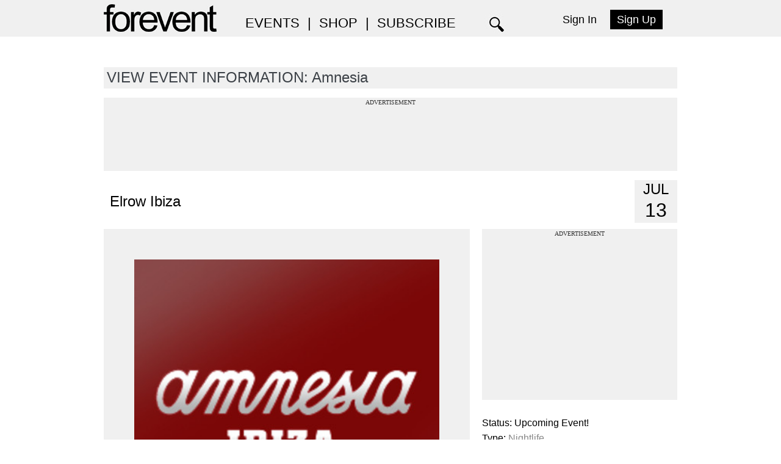

--- FILE ---
content_type: text/html; charset=UTF-8
request_url: https://www.forevent.com/view_event_info/index.php?actorid=696&actortypeid=3&eventid=7178208
body_size: 3799
content:
<!DOCTYPE HTML PUBLIC "-//W3C//DTD HTML 4.01 Transitional//EN"
"http://www.w3.org/TR/html4/loose.dtd">
<html>
<head>
<title>Forevent - View Event Info</title>
<script type="text/javascript">
window.onload = function(){ 
	//Get submit button
	var submitbutton = document.getElementById("tfq");
	//Add listener to submit button
	if(submitbutton.addEventListener){
		submitbutton.addEventListener("click", function() {
			if (submitbutton.value == 'Enter your Email address!'){//Customize this text string to whatever you want
				submitbutton.value = '';
			}
		});
	}
}
</script>
<meta http-equiv="Content-Type" content="text/html; charset=iso-8859-1">
<meta http-equiv="Expires" content="0">
<meta http-equiv="Content-language" content="en">
<meta name="Resource-type" content="Document">
<meta name="Distribution" content="global">
<meta name="Author" content="forevent.com - serge ayissi">
<meta name="Copyright" content="Copyright (c) 2011 by forevent.com">

<meta name="Keywords" content="Amnesia, Amnesia event information, Amnesia on Forevent, Amnesia, Ibiza (ES), Club, Nightclub, Bar, venue, forevent, event, vertical, search, engine">
			<meta name="Description" content="Amnesia event information is displayed on Forevent. Amnesia Ibiza is a Club, Nightclub, Bar type of Event Venue.">
<meta name="Robots" content="index,follow">
<meta name="Revisit-after" content="3 days">
<meta name="Rating" content="general">
<meta name="Generator" content="Enom - Enom.com - Copyright 2011">
<style type="text/css">
<!--
@import url(/includes/css/css_global.css);
pre{
	border:1px #666 solid;
	padding:10px;
	padding-bottom:1em;
	margin: 0;
	overflow:hidden;
	overflow-x:auto;
	overflow-y:auto;
	background:#EFEFEF;
	font-size:16px;
	font-family:"Times New Roman", Times, serif;
	*font-size:100%;
	clear:both;
}*
pre{
	width:480px;
    white-space: pre-wrap;                 /* CSS3 browsers  */
    white-space: -moz-pre-wrap !important; /* 1999+ Mozilla  */
    white-space: -pre-wrap;                /* Opera 4 thru 6 */
    white-space: -o-pre-wrap;              /* Opera 7 and up */
    word-wrap: break-word;                 /* IE 5.5+ and up */
}
.mtitle3 {
	padding: 5px 0px 15px 0px;
	margin:0;
}
.subs {
	font-size:18px;
	font-family: Arial, Helvetica, sans-serif;
	font-weight:normal;
	COLOR: white;
	margin:0;
	PADDING-RIGHT: 10px; PADDING-LEFT: 10px; PADDING-BOTTOM: 5px; PADDING-TOP: 5px;
	background:#008080; 
	TEXT-DECORATION: none;
	border: none;
	cursor:pointer;
}
.subs:hover {
	PADDING-RIGHT: 10px; PADDING-LEFT: 10px; PADDING-BOTTOM: 5px;COLOR: white; PADDING-TOP: 5px; background:black; TEXT-DECORATION: none;
}
-->
</style>
<script language="javascript" type="text/javascript">
function limitText(limitField, limitCount, limitNum) {
	if (limitField.value.length > limitNum) {
		limitField.value = limitField.value.substring(0, limitNum);
	} else {
		limitCount.value = limitNum - limitField.value.length;
	}
}
</script>

<script>
			  // Load the IFrame Player API code asynchronously.
			  var tag = document.createElement('script');
			  tag.src = "https://www.youtube.com/player_api";
			  var firstScriptTag = document.getElementsByTagName('script')[0];
			  firstScriptTag.parentNode.insertBefore(tag, firstScriptTag);
			
			  // Replace the ytplayer element with an <iframe> and
			  // YouTube player after the API code downloads.
			
			  function onYouTubePlayerAPIReady() {
			
			  }
			</script>
</head>

<body>

<table class="wrapper" border="0" cellpadding="0" cellspacing="0">
<tr>
<td height="50" valign="middle">

<table width="100%" border="0" cellpadding="0" cellspacing="0" class="header">
<tr>
	<td align="center" bgcolor="#F0F0F0">
		<table width="940" border="0" cellpadding="0" cellspacing="0">
		<tr>
		<td width="170" height="60" align="left" valign="middle"><a href="http://www.forevent.com"><img src="/images/forevent5-newlogo45to60.jpg" width="185" height="60" border="0" /></a></td>
		<td width="450" align="center" valign="middle"><div id="menubar"><a href="http://www.forevent.com/events">EVENTS</a> | <a href="http://www.forevent.com/shop">SHOP</a> | <a href="http://www.forevent.com/subscribe">SUBSCRIBE</a></div></td>
		<td width="40" height="60" align="left" valign="middle"><a href="http://www.forevent.com/find"><img src="/images/search-button40rl.jpg" width="40" height="60" border="0" /></a></td>
<td width="80"><img src="/bce/spacer.gif" width="1" height="1" /></td>
		<td width="200" height="60" align="right" valign="middle"><DIV class=front>
	<UL id=login>
	<LI><A href="http://www.forevent.com/signin">Sign In</A></LI>
	<LI class=sup><A href="http://www.forevent.com/signup">Sign Up</A></LI>
	</UL>
	</DIV></td>
		</tr>
	  </table>
	</td>
</tr>
</table>
<table class="middle" border="0" cellpadding="0" cellspacing="0">
	<tr>
	<td></td>
	<td align="center" valign="top">
<table width="940" border="0" cellspacing="0" cellpadding="0" class="lateent">
	<tr>
	<td align="center" valign="middle" width="100%" height="50">
		<img src="/bce/spacer.gif" width="1" height="1" />	</td>
	</tr>
</table>
<table width="940" border="0" cellspacing="0" cellpadding="0" class="lateent">
				<tr>
				<td width="940" height="35" align="left" valign="middle" bgcolor="#F0F0F0"><span class="boxtopic">VIEW EVENT INFORMATION: Amnesia</span></td>
				</tr>
			</table>
			<table width="940" border="0" cellspacing="0" cellpadding="0">
						  <tr>
							<td width="100%" height="130"><table width="940" border="0" cellspacing="0" cellpadding="0" class="lateent">
			  <tr>
				<td width="106" height="15" align="center" valign="middle"><img src="/bce/spacer.gif" width="1" height="1"></td>
				<td width="728" height="15" align="center" valign="middle"><img src="/bce/spacer.gif" width="1" height="1"></td>
				<td width="106" height="15" align="center" valign="middle"><img src="/bce/spacer.gif" width="1" height="1"></td>
			  </tr>
			  <tr bgcolor="#F0F0F0">
				<td width="106" height="15" align="center" valign="middle"><img src="/bce/spacer.gif" width="1" height="1"></td>
				<td width="728" height="15" align="center" valign="middle"><span class="advert">ADVERTISEMENT</span></td>
				<td width="106" height="15" align="center" valign="middle"><img src\="/bce/spacer.gif" width="1" height="1"></td>
			  </tr>
			  <tr bgcolor="#F0F0F0">
				<td width="106" height="90" align="center" valign="middle"><img src="/bce/spacer.gif" width="1" height="1"></td>
				<td width="728" height="90" align="center" valign="middle"><script async src="//pagead2.googlesyndication.com/pagead/js/adsbygoogle.js"></script>
			<!-- sidebig_forevent -->
			<ins class="adsbygoogle"
				 style="display:inline-block;width:728px;height:90px"
				 data-ad-client="ca-pub-7983318394533936"
				 data-ad-slot="3023578005"></ins>
			<script>
			(adsbygoogle = window.adsbygoogle || []).push({});
			</script></td>
				<td width="106" height="90" align="center" valign="middle"><img src="/bce/spacer.gif" width="1" height="1"></td>
			  </tr>
			  <tr bgcolor="#F0F0F0">
				<td width="106" height="15" align="center" valign="middle"><img src="/bce/spacer.gif" width="1" height="1"></td>
				<td width="728" height="15" align="center" valign="middle"><img src="/bce/spacer.gif" width="1" height="1"></td>
				<td width="106" height="15" align="center" valign="middle"><img src="/bce/spacer.gif" width="1" height="1"></td>
			  </tr>
			  <tr>
				<td width="106" height="15" align="center" valign="middle"><img src="/bce/spacer.gif" width="1" height="1"></td>
				<td width="728" height="15" align="center" valign="middle"><img src="/bce/spacer.gif" width="1" height="1"></td>
				<td width="106" height="15" align="center" valign="middle"><img src="/bce/spacer.gif" width="1" height="1"></td>
			  </tr>
			</table></td>
						  </tr>
						  <tr>
							<td><table width="940" border="0" cellspacing="0" cellpadding="0" class="lateent">
							  <tr>
								<td width="10" height="70"><img src="/bce/spacer.gif" width="1" height="1" /></td>
								<td><span class="seletitle">Elrow Ibiza</span></td>
								<td width="10" height="70"><img src="/bce/spacer.gif" width="1" height="1" /></td>
								<td width="70" height="70" align="center" valign="top"><span title="Saturday 13 July 2019">
								  <table width="100%"  border="0" cellspacing="0" cellpadding="0">
									<tr>
									<td width="100%" height="30" align="center" valign="bottom" class="selemonth">JUL</td>
									</tr>
									<tr>
									<td width="100%" height="40" align="center" valign="middle" class="seleday">13</td>
									</tr>
								</table></span></td>
							  </tr>
							</table></td>
						  </tr>
						  <tr>
							<td width="100%" height="10"><img src="/bce/spacer.gif" width="1" height="1" /></td>
						  </tr>
						  <tr>
						  <tr>
							<td><table width="100%" border="0" cellspacing="0" cellpadding="0">
							  <tr>
								<td align="center" valign="middle"><table width="100%" border="0" cellspacing="0" cellpadding="0" class="lateent">
							  <tr>
								<td width="600" height="600" align="center" valign="middle" bgcolor="#F0F0F0"><img src="../amnesiaibiza/amnesia.jpg" width="500"></td>
							  </tr>
							</table></td>
							<td width="20"><img src="/bce/spacer.gif" width="1" height="1"></td>
								<td width="320" height="600" align="left" valign="top"><table width="320" border="0" cellspacing="0" cellpadding="0" class="lateent">
			  <tr bgcolor="#F0F0F0">
				<td width="10" height="15" align="center" valign="middle"><img src="/bce/spacer.gif" width="1" height="1"></td>
				<td width="300" height="15" align="center" valign="middle"><span class="advert">ADVERTISEMENT</span></td>
				<td width="10" height="15" align="center" valign="middle"><img src="/bce/spacer.gif" width="1" height="1"></td>
			  </tr>
			  <tr bgcolor="#F0F0F0">
				<td width="10" align="center" valign="middle"><img src="/bce/spacer.gif" width="1" height="1"></td>
				<td width="300" align="center" valign="middle"><script async src="//pagead2.googlesyndication.com/pagead/js/adsbygoogle.js"></script>
			<!-- sidebig_forevent -->
			<ins class="adsbygoogle"
				 style="display:inline-block;width:300px;height:250px"
				 data-ad-client="ca-pub-7983318394533936"
				 data-ad-slot="3023578005"></ins>
			<script>
			(adsbygoogle = window.adsbygoogle || []).push({});
			</script></td>
				<td width="10" align="center" valign="middle"><img src="/bce/spacer.gif" width="1" height="1"></td>
			  </tr>
			  <tr bgcolor="#F0F0F0">
				<td width="10" height="15" align="center" valign="middle"><img src="/bce/spacer.gif" width="1" height="1"></td>
				<td width="300" height="15" align="center" valign="middle"><img src="/bce/spacer.gif" width="1" height="1"></td>
				<td width="10" height="15" align="center" valign="middle"><img src="/bce/spacer.gif" width="1" height="1"></td>
			  </tr>
			  <tr>
				<td width="10" height="25" align="center" valign="middle"><img src="/bce/spacer.gif" width="1" height="1"></td>
				<td width="300" height="25" align="center" valign="middle"><img src="/bce/spacer.gif" width="1" height="1"></td>
				<td width="10" height="25" align="center" valign="middle"><img src="/bce/spacer.gif" width="1" height="1"></td>
			  </tr>
			</table><span class="selabout">Status: Upcoming Event!<br>Type: <a href="http://www.forevent.com/nightlife-live">Nightlife</a><br>Venue: <a href="http://www.forevent.com/amnesiaibiza">Amnesia</a><br>Location:  Ibiza (ES)<br>Start Date: Saturday 13 July 2019, 10:00 PM<br>
				End Date: Saturday 13 July 2019, 06:00 AM<br>Agent: <a href="http://www.forevent.com/residentadvisor">Resident Advisor</a><br><br><A class="upticket" target="_blank" href="http://www.residentadvisor.net/events/1218462">TICKETS</A></span></td></tr>
							</table></td>
							  </tr>
							</table>
			<table width="940" border="0" cellspacing="0" cellpadding="0">
						  <tr>
							<td width="940" height="25" align="left" valign="top"><img src="/bce/spacer.gif" width="1" height="1"></td>
						  </tr>
						  <tr>
							<td width="940" height="25" align="left" valign="top"><span class="selabout">About the venue <a href="http://www.forevent.com/amnesiaibiza">Amnesia</a>, Ibiza, ES:<br>Type: <a href="http://www.forevent.com/indoor">Indoor</a><br>Sub-Types: <a href="http://www.forevent.com/club_indoor">Club</a>, <a href="http://www.forevent.com/nightclub_indoor">Nightclub</a>, <a href="http://www.forevent.com/bar_indoor">Bar</a></span></td>
						  </tr>
						  			  <tr>
							<td width="940" height="25" align="left" valign="top"><img src="/bce/spacer.gif" width="1" height="1"></td>
						  </tr>
						  <tr>
							<td width="940" height="25" align="left" valign="top"><span class="selabout"> Notable Organizations: <a href="http://www.forevent.com/residentadvisor" target="_self">Resident Advisor</a><br> </span></td>
						  </tr>
							<tr>
							<td width="940" height="25" align="left" valign="top"><img src="/bce/spacer.gif" width="1" height="1"></td>
						  </tr>
						  				<tr>
						<td align="left" valign="top">
						
						<table width="940" border="0" cellspacing="0" cellpadding="0" class="lateent">
							<tr>
								<td width="940" height="6" align="center" valign="middle"><img src="/bce/spacer.gif" width="1" height="1" /></td>
							</tr>
							<tr height="44">
								<td width="940" height="44" style="FONT-SIZE:18px; FONT-FAMILY:Arial, Helvetica, sans-serif; FONT-WEIGHT:normal;"><SPAN style="COLOR: black">Leave Comments:</SPAN></td>
							</tr>
							<tr>
								<td width="940" height="6" align="center" valign="middle"><img src="/bce/spacer.gif" width="1" height="1" /></td>
							</tr>
						</table>
 <form action="leaveacomment.php" method="post">
<p>Name: <INPUT type="text" maxLength=20 size="25" name="name" value=""></p>
<p>Email: <INPUT type="text" maxLength=60 size="25" name="email" value=""></p>
<p>Subject: <INPUT type="text" maxLength=15 size="25" name="subject" value=""></p>
<p>Message:<br>
<textarea name="comment" cols="40" rows="3" onKeyDown="limitText(this.form.comment,this.form.countdown,255);" 
onKeyUp="limitText(this.form.comment,this.form.countdown,255);"></textarea><br>
<font size="1">(Maximum characters: 255)<br>
You have <input readonly type="text" name="countdown" size="3" value="255"> characters left.</font></p>
<p><input type="submit" class="subs" value="Send"></p>
<input type="hidden" name="eventid" value="7178208">
<input type="hidden" name="actorid" value="696">
<input type="hidden" name="actortypeid" value="3">
<input type="hidden" name="submitted" value="TRUE">
</form>
</td>
			  </tr>
</table>




	</td>
	<td></td>
	</tr>
	</table>
</td>
</tr>
<tr id="footers">
<td align="center" valign="middle">
<table width="940" border="0" cellspacing="0" cellpadding="0">
	<tr>
	<td width="100%" height="35" align="center" valign="middle"><img src="/bce/spacer.gif" width="1" height="1"></td>
	</tr>
</table>
<div id="footer">
<table width="940" border="0" cellspacing="0" cellpadding="0">
  <tr>
    <td height="10"><img src="/bce/spacer.gif" width="1" height="1"></td>
    <td><img src="/bce/spacer.gif" width="1" height="1"></td>
    <td><img src="/bce/spacer.gif" width="1" height="1"></td>
    <td><img src="/bce/spacer.gif" width="1" height="1"></td>
    <td><img src="/bce/spacer.gif" width="1" height="1"></td>
    <td><img src="/bce/spacer.gif" width="1" height="1"></td>
	<td><img src="/bce/spacer.gif" width="1" height="1"></td>
  </tr>
  <tr>
    <td width="259" height="259" align="left" valign="top"><a href="http://www.forevent.com"><img src="/images/forevent-footer_inv.gif" width="259" height="259" border="0" /></a></td>
	<td width="9" height="180" align="left" valign="top"><img src="/bce/spacer.gif" width="1" height="1"></td>
	<td width="32" height="180" align="left" valign="top"><table width="100%" border="0" cellspacing="0" cellpadding="0">
      <tr>
        <td width="32" height="32" align="center" valign="middle"><a href="http://www.facebook.com/foreventcom" rel="nofollow" target="_blank"><img src="/images/media_facebook_i32.gif" alt="Follow us on Facebook" width="32" height="32" border="0"></a></td>
      </tr>
      <tr>
        <td width="32" height="10" align="center" valign="middle"><img src="/bce/spacer.gif" width="1" height="1"></td>
      </tr>
      <tr>
        <td width="32" height="32" align="center" valign="middle"><a href="https://twitter.com/forevent_com" rel="nofollow" target="_blank"><img src="/images/media_twitter_i32.gif" alt="Follow us on Twitter" width="32" height="32" border="0"></a></td>
      </tr>
      <tr>
        <td width="32" height="10" align="center" valign="middle"><img src="/bce/spacer.gif" width="1" height="1"></td>
      </tr>
      <tr>
        <td width="32" height="32" align="center" valign="middle"><a href="https://www.youtube.com/watch?v=DqadN1UVP-w&list=PLa9BjzUuneUScScOii5WErD7LWLzTfUqe" rel="nofollow" target="_blank"><img src="/images/media_youtube_i32.gif" alt="Follow us on Youtube" width="32" height="32" border="0"></a></td>
      </tr>
      <tr>
        <td width="32" height="10" align="center" valign="middle"><img src="/bce/spacer.gif" width="1" height="1"></td>
      </tr>
      <tr>
        <td width="32" height="32" align="center" valign="middle"><a href="https://www.pinterest.com/forevent_com" rel="nofollow" target="_blank"><img src="/images/media_pinterest_i32.gif" alt="Follow us on Pinterest" width="32" height="32" border="0"></a></td>
      </tr>
      <tr>
        <td width="32" height="10" align="center" valign="middle"><img src="/bce/spacer.gif" width="1" height="1"></td>
      </tr>
      <tr>
        <td width="32" height="32" align="center" valign="middle"><a href="https://plus.google.com/103887658068702363396/posts" rel="nofollow" target="_blank"><img src="/images/media_googleplus_i32.gif" alt="Follow us on Google Plus" width="32" height="32" border="0"></a></td>
      </tr>
      <tr>
        <td width="32" height="10" align="center" valign="middle"><img src="/bce/spacer.gif" width="1" height="1"></td>
      </tr>
      <tr>
        <td width="32" height="32" align="center" valign="middle"><a href="https://www.instagram.com/forevent_com/" rel="nofollow" target="_blank"><img src="/images/media_instagram_i32.gif" alt="Follow us on Instagram" width="32" height="32" border="0"></a></td>
      </tr>
    </table></td>
	<td width="10" height="180" align="left" valign="top"><img src="/bce/spacer.gif" width="1" height="1"></td>
    <td width="210" align="center" valign="top"><table width="100%" border="0" cellspacing="0" cellpadding="0">
      <tr>
		<td width="5" background="/bce/footer_line_inv.gif"><img src="/bce/spacer.gif" width="1" height="1"></td>
        <td><table width="100%" border="0" cellspacing="0" cellpadding="0">
          <tr>
            <td height="25" align="left" valign="middle"><span class="foottitle">About Us: </span></td>
          </tr>
          <tr>
            <td height="20" align="left" valign="middle"><span class="foottext"><a href="http://www.forevent.com/about">About Forevent</a></span></td>
          </tr>
          <tr>
            <td height="20" align="left" valign="middle"><span class="foottext"><a href="http://www.forevent.com/forevent" target="_blank">Events</a></span></td>
          </tr>
          <tr>
            <td height="20" align="left" valign="middle"><span class="foottext"><a href="http://www.forevent.com/private_policy">Privacy Policy</a></span></td>
          </tr>
          <tr>
            <td height="20" align="left" valign="middle"><span class="foottext"><a href="http://www.forevent.com/debuggingandupdates">Debugging & Updates</a></span></td>
          </tr>
			<tr>
            <td height="20" align="left" valign="middle"><span class="foottext"><a href="https://www.copyrightdepot.com/showCopyright.php?lang=EN&amp;id=3153" target="_blank">Copyright</a></span></td>
          </tr>
        </table></td>
      </tr>
    </table></td>
    <td width="210" align="center" valign="top"><table width="100%" border="0" cellspacing="0" cellpadding="0">
      <tr>
		<td width="5" background="/bce/footer_line_inv.gif"><img src="/bce/spacer.gif" width="1" height="1"></td>
        <td><table width="100%" border="0" cellspacing="0" cellpadding="0">
          <tr>
            <td height="25" align="left" valign="middle"><span class="foottitle">Entries: </span></td>
          </tr>
          <tr>
            <td height="20" align="left" valign="middle"><span class="foottext"><a href="http://www.forevent.com/profiles">Profiles</a></span></td>
          </tr>
          <tr>
            <td height="20" align="left" valign="middle"><span class="foottext"><a href="http://www.forevent.com/lists">Lists</a></span></td>
          </tr>
          <tr>
            <td height="20" align="left" valign="middle"><span class="foottext"><a href="http://www.forevent.com/statistics">Statistics</a></span></td>
          </tr>
        </table></td>
      </tr>
    </table></td>
    <td width="210" align="center" valign="top"><table width="100%" border="0" cellspacing="0" cellpadding="0">
      <tr>
		<td width="5" background="/bce/footer_line_inv.gif"><img src="/bce/spacer.gif" width="1" height="1"></td>
        <td><table width="100%" border="0" cellspacing="0" cellpadding="0">
          <tr>
            <td height="25" align="left" valign="middle"><span class="foottitle">Actions: </span></td>
          </tr>
          <tr>
            <td height="20" align="left" valign="middle"><span class="foottext"><a href="http://www.forevent.com/contactus">Contact Us</a></span></td>
          </tr>
          <tr>
            <td height="20" align="left" valign="middle"><span class="foottext"><a href="http://www.forevent.com/subscribe">Subscribe To Newsletter</a></span></td>
          </tr>
          <tr>
            <td height="20" align="left" valign="middle"><span class="foottext"><a href="http://www.forevent.com/signin">Sign In</a></span></td>
          </tr>
          <tr>
            <td height="20" align="left" valign="middle"><span class="foottext"><a href="http://www.forevent.com/signup">Register to Forevent</a></span></td>
          </tr>
        </table></td>
      </tr>
    </table></td>
  </tr>
  <tr>
    <td height="10"><img src="/bce/spacer.gif" width="1" height="1"></td>
    <td><img src="/bce/spacer.gif" width="1" height="1"></td>
    <td><img src="/bce/spacer.gif" width="1" height="1"></td>
    <td><img src="/bce/spacer.gif" width="1" height="1"></td>
    <td><img src="/bce/spacer.gif" width="1" height="1"></td>
    <td><img src="/bce/spacer.gif" width="1" height="1"></td>
	<td><img src="/bce/spacer.gif" width="1" height="1"></td>
  </tr>
</table>
<p class="foot"><em class="copy">Copyright � 2017 Development at The Chemistry Lab. All Rights Reserved.</em> | Designed & Built by <a href="https://www.linkedin.com/in/serge-ayissi-76557b130/" target="_blank">Thiodene</a></p> 
</div>
</td>
</tr>
</table></body>

</html>


--- FILE ---
content_type: text/html; charset=utf-8
request_url: https://www.google.com/recaptcha/api2/aframe
body_size: 267
content:
<!DOCTYPE HTML><html><head><meta http-equiv="content-type" content="text/html; charset=UTF-8"></head><body><script nonce="60OpDa6LA9ilISTPPMO5XQ">/** Anti-fraud and anti-abuse applications only. See google.com/recaptcha */ try{var clients={'sodar':'https://pagead2.googlesyndication.com/pagead/sodar?'};window.addEventListener("message",function(a){try{if(a.source===window.parent){var b=JSON.parse(a.data);var c=clients[b['id']];if(c){var d=document.createElement('img');d.src=c+b['params']+'&rc='+(localStorage.getItem("rc::a")?sessionStorage.getItem("rc::b"):"");window.document.body.appendChild(d);sessionStorage.setItem("rc::e",parseInt(sessionStorage.getItem("rc::e")||0)+1);localStorage.setItem("rc::h",'1768860950138');}}}catch(b){}});window.parent.postMessage("_grecaptcha_ready", "*");}catch(b){}</script></body></html>

--- FILE ---
content_type: text/css
request_url: https://www.forevent.com/includes/css/css_global.css
body_size: 3137
content:
/* CSS Body */
html, body, .wrapper {
height: 100%;
margin: 0;
padding: 0;
border: none;
}
body {
font-size: 100%;
text-align:center;
}
form {
margin: 0;
padding: 0;
border: none;
}
.wrapper {
width: 100%;
border: none;
text-align:center;
}
table.wrapper td {
vertical-align:top;
margin: 0;
padding: 0;
}
.header {
padding: 0;
margin:0;
border: none;
overflow:hidden;
}
table.head td {
vertical-align:inherit;
}
table.homenu td {
vertical-align:inherit;
}
.middle {
clear:both;
width:100%;
padding: 0;
margin: 0;
border: none;
}
table.middle td {
margin: 0;
padding: 0;
}
.footers {
font-family: Tahoma, Arial, sans-serif;
font-size: 0.675em;
text-align: center;
width:100%;
height:100px;
}
#footers td {
vertical-align:bottom
}
#footer {
	BACKGROUND: #F0F0F0;

}
#footer td {
vertical-align:top;

}
.foottitle {
	FONT-WEIGHT: bold; 
	FONT-FAMILY:Arial, Helvetica, sans-serif;
	FONT-SIZE: 1.2em; 
	COLOR:black;
	padding: 5px 0px 15px 10px;
	margin:0;
}
.foottext {
	font-family:Arial, Helvetica, sans-serif;
	font-size:16px;
	color: black;
	padding: 5px 0px 5px 10px;
	margin:0;
}
.foottext a:link {
	text-decoration:none;
	color:black;
}
.foottext a:visited {
	text-decoration:none;
	color:black;
}
.foottext a:hover {
	text-decoration:underline;
	color:black;
}
.foottext a:active {
	text-decoration:underline;
	color:black;
}
.foot {
	font-family:Arial, Helvetica, sans-serif;
	color:#666666;
	font-size:14px;
	padding: 5px 0px 5px 0px;
	margin:0;
}
.foot a {
	text-decoration: none;
	color:black;
	padding: 0px 5px 0px 5px;
}
.copy {
	font-family:Arial, Helvetica, sans-serif;
	font-size:14px;
	color: #919191;
	text-decoration: none;
}
table.lateent td {
vertical-align:inherit;
}
#menubar {
	width: 100%;
	height: 35px;
	margin: 0;
	padding: 25px 0px 0px 0px;
	font-size:22px;
	font-family: Arial, Helvetica, sans-serif;
	font-weight:normal;
}
#menubar a {
	text-decoration:none;
	margin: 0px 7px 0px 7px;
	padding: 0;
	color:black;
}
#menubar a:link {
	text-decoration:none;
	color:black;
}
#menubar a:visited {
	text-decoration:none;
	color:black;
}
#menubar a:hover {
	text-decoration:none;
	color:#D90000;
}
#menubar a:active {
	text-decoration:none;
	color:#D90000;
}
#menuc {
	FLOAT: right;
	margin: 0px 0px 0px 20px;
	padding:0;
}
#menuc LI {
	PADDING-RIGHT: 7px; DISPLAY: inline; PADDING-LEFT: 8px; FLOAT: left; PADDING-BOTTOM: 2px; MARGIN: 0px 0px 0px 0px; PADDING-TOP: 2px;
}
#menuc LI A {
	BORDER-RIGHT: black 1px solid; PADDING-RIGHT: 4px; BORDER-TOP: black 1px solid; PADDING-LEFT: 4px; PADDING-BOTTOM: 5px; BORDER-LEFT: black 1px solid; COLOR: black; PADDING-TOP: 5px; BORDER-BOTTOM: black 1px solid; background:#DDDDDD; TEXT-DECORATION: none
}
#menuc LI A:visited {
	BORDER-RIGHT: black 1px solid; PADDING-RIGHT: 4px; BORDER-TOP: black 1px solid; PADDING-LEFT: 4px; PADDING-BOTTOM: 5px; BORDER-LEFT: black 1px solid; COLOR: black; PADDING-TOP: 5px; BORDER-BOTTOM: black 1px solid; background:#DDDDDD; TEXT-DECORATION: none
}
#menuc LI A:active {
	BORDER-RIGHT: black 1px solid; PADDING-RIGHT: 4px; BORDER-TOP: black 1px solid; PADDING-LEFT: 4px; PADDING-BOTTOM: 5px; BORDER-LEFT: black 1px solid; COLOR: black; PADDING-TOP: 5px; BORDER-BOTTOM: black 1px solid; background:#DDDDDD; TEXT-DECORATION: none
}
#menuc LI A:hover {
	BORDER-RIGHT: #999999 1px solid; PADDING-RIGHT: 4px; BORDER-TOP: #999999 1px solid; PADDING-LEFT: 4px; PADDING-BOTTOM: 5px; BORDER-LEFT: #999999 1px solid; COLOR: white; PADDING-TOP: 5px; BORDER-BOTTOM: #999999 1px solid; background:#999999; TEXT-DECORATION: none
}
#menuc LI.actc A {
	BORDER-RIGHT: black 1px solid; PADDING-RIGHT: 4px; BORDER-TOP: black 1px solid; PADDING-LEFT: 4px; PADDING-BOTTOM: 5px; BORDER-LEFT: black 1px solid; COLOR: white; PADDING-TOP: 5px; BORDER-BOTTOM: black 1px solid; background:black; TEXT-DECORATION: none
}
#menuc LI.actc A:visited {
	BORDER-RIGHT: black 1px solid; PADDING-RIGHT: 4px; BORDER-TOP: black 1px solid; PADDING-LEFT: 4px; PADDING-BOTTOM: 5px; BORDER-LEFT: black 1px solid; COLOR: white; PADDING-TOP: 5px; BORDER-BOTTOM: black 1px solid; background:black; TEXT-DECORATION: none
}
#menuc LI.actc A:hover {
	BORDER-RIGHT: black 1px solid; PADDING-RIGHT: 4px; BORDER-TOP: black 1px solid; PADDING-LEFT: 4px; PADDING-BOTTOM: 5px; BORDER-LEFT: black 1px solid; COLOR: white; PADDING-TOP: 5px; BORDER-BOTTOM: black 1px solid; background:black; TEXT-DECORATION: none
}
#sign {
	width: 100%;
	height: 33px;
	margin: 0;
	padding: 27px 0px 0px 0px;
	font-family:Arial, Helvetica, sans-serif;
	font-size:18px;
	color:black;
}
#sign a {
	text-decoration:none;
	color:black;
	margin-left: 0px;
	margin-right: 0px;
	margin-bottom: 0px;
	margin-top: 0px;
}
#sign a:link {
	text-decoration:none;
	color:black;
}
#sign a:visited {
	text-decoration:none;
	color:black;
}
#sign a:hover {
	text-decoration:underline;
	color:black;
}
#sign a:active {
	text-decoration:underline;
	color:black;
}
.front {
	FLOAT: right;
	WIDTH: 200px;
	height: 40px;
	margin: 0;
	padding: 20px 0px 0px 0px;
}
#login {
	font-family:Arial, Helvetica, sans-serif;
	font-size:18px;
	color:black;
	FLOAT:none;
	margin: 0;
	padding:0;
}
#login LI {
	PADDING-RIGHT: 10px; DISPLAY: inline; PADDING-LEFT: 2px; FLOAT: left; PADDING-BOTTOM: 2px; MARGIN:0; PADDING-TOP: 2px;
}
#login LI A {
	PADDING-RIGHT: 10px; PADDING-LEFT: 10px; PADDING-BOTTOM: 5px; COLOR: black; PADDING-TOP: 5px; background:#F0F0F0; TEXT-DECORATION: none;
}
#login LI A:visited {
	PADDING-RIGHT: 10px; PADDING-LEFT: 10px; PADDING-BOTTOM: 5px; COLOR: black; PADDING-TOP: 5px; background:#F0F0F0; TEXT-DECORATION: none;
}
#login LI A:active {
	PADDING-RIGHT: 10px; PADDING-LEFT: 10px; PADDING-BOTTOM: 5px; COLOR: black; PADDING-TOP: 5px; background:#F0F0F0; TEXT-DECORATION: underline;
}
#login LI A:hover {
	PADDING-RIGHT: 10px; PADDING-LEFT: 10px; PADDING-BOTTOM: 5px; COLOR: black; PADDING-TOP: 5px; background:#F0F0F0; TEXT-DECORATION: underline;
}
#login LI.sup A {
	BORDER-RIGHT: black 1px solid; PADDING-RIGHT: 10px; BORDER-TOP: black 1px solid; PADDING-LEFT: 10px; PADDING-BOTTOM: 5px; BORDER-LEFT: black 1px solid; COLOR: white; PADDING-TOP: 5px; BORDER-BOTTOM: black 1px solid; background:black; TEXT-DECORATION: none;
}
#login LI.sup A:visited {
	BORDER-RIGHT: black 1px solid; PADDING-RIGHT: 10px; BORDER-TOP: black 1px solid; PADDING-LEFT: 10px; PADDING-BOTTOM: 5px; BORDER-LEFT: black 1px solid; COLOR: white; PADDING-TOP: 5px; BORDER-BOTTOM: black 1px solid; background:black; TEXT-DECORATION: none;
}
#login LI.sup A:active {
	BORDER-RIGHT: black 1px solid; PADDING-RIGHT: 10px; BORDER-TOP: black 1px solid; PADDING-LEFT: 10px; PADDING-BOTTOM: 5px; BORDER-LEFT: black 1px solid; COLOR: black; PADDING-TOP: 5px; BORDER-BOTTOM: black 1px solid; background:#F0F0F0; TEXT-DECORATION: none;
}
#login LI.sup A:hover {
	BORDER-RIGHT: black 1px solid; PADDING-RIGHT: 10px; BORDER-TOP: black 1px solid; PADDING-LEFT: 10px; PADDING-BOTTOM: 5px; BORDER-LEFT: black 1px solid; COLOR: black; PADDING-TOP: 5px; BORDER-BOTTOM: black 1px solid; background:#F0F0F0; TEXT-DECORATION: none;
}
#connect {
	width: 100%;
	height: 35px;
	margin: 20px 0px 0px 0px;
	padding: 0;
	font-size:14px;
	font-family:Arial, Helvetica, sans-serif;
	color:black;
}
a.logout:link {
	text-decoration:none;
	color:black;
}
a.logout:visited {
	text-decoration:none;
	color:black;
}
a.logout:hover {
	text-decoration:none;
	color:#D90000;
}
a.logout:active {
	text-decoration:none;
	color:#D90000;
}
#member{
	height:60px;
	padding:0;
	margin:0;
}
#member img{
	width:30px;
	height:30px;
	margin:15px 0px 0px 0px;
	padding:0;
}
.findbar {
	BORDER-RIGHT: black 1px solid; 
	BORDER-TOP: black 1px solid; 
	BACKGROUND: white; 
	FONT: 12px Tahoma, Arial, sans-serif; 
	BORDER-LEFT: black 1px solid; 
	COLOR: #666666; 
	BORDER-BOTTOM: black 1px solid;
	padding: 2px 2px 2px 5px;
	margin: 0;
}
.findbutt {
	BORDER-RIGHT: black 1px solid; 
	BORDER-TOP: black 1px solid; 
	BACKGROUND: white;
	FONT: 12px "Times New Roman", Times, serif;
	font-weight:bold;
	BORDER-LEFT: black 1px solid; 
	COLOR: black; 
	BORDER-BOTTOM: black 1px solid;
	padding: 2px 4px 2px 4px;
	margin: 0;
	cursor:pointer;
}
.findselect {
	BORDER-RIGHT: black 1px solid; 
	BORDER-TOP: black 1px solid; 
	BACKGROUND: white; 
	FONT: 11px Tahoma, Arial, sans-serif; 
	BORDER-LEFT: black 1px solid; 
	COLOR: black; 
	BORDER-BOTTOM: black 1px solid;
	padding: 1px 2px 1px 5px;
	margin-right: 7px;
}
.findtext {
	font-family:Tahoma;
	font-size:12px;
	color: black;
	padding: 5px 0px 5px 0px;
	margin:0;
}
.mailbar {
	BORDER-RIGHT: #919191 1px solid; 
	BORDER-TOP: #919191 1px solid; 
	BACKGROUND: white; 
	FONT: 14px "Times New Roman", Times, serif;
	BORDER-LEFT: #919191 1px solid; 
	COLOR: black; 
	BORDER-BOTTOM: #919191 1px solid;
	padding: 4px 0px 4px 5px;
	margin: 0px 0px 0px 0px;
}
.mailbutt {
	BORDER-RIGHT: #919191 1px solid; 
	BORDER-TOP: #919191 1px solid; 
	BACKGROUND: #D90000;
	FONT: 14px "Times New Roman", Times, serif;
	font-weight:bold;
	BORDER-LEFT: #919191 1px solid; 
	COLOR: white; 
	BORDER-BOTTOM: #919191 1px solid;
	padding: 5px 7px 4px 7px;
	margin: 0;
	cursor:pointer;
}
.ncomm {
	color: black;
	font-family:"Times New Roman", Times, serif;
	font-size: 12px;
	padding:0;
	margin:0;
}
.headerform {
	margin: 3px 0px 0px 0px;
}
.search {
	BORDER-RIGHT: #919191 1px solid; 
	BORDER-TOP: #919191 1px solid; 
	BACKGROUND: white; 
	FONT: 14px "Times New Roman", Times, serif;
	BORDER-LEFT: #919191 1px solid; 
	COLOR: black; 
	BORDER-BOTTOM: #919191 1px solid;
	padding: 4px 0px 4px 5px;
	margin: 0px 0px 0px 5px;
}
.searchbutt {
	BORDER-RIGHT: #919191 1px solid; 
	BORDER-TOP: #919191 1px solid; 
	BACKGROUND: white;
	FONT: 14px "Times New Roman", Times, serif;
	font-weight:bold;
	BORDER-LEFT: #919191 1px solid; 
	COLOR: black; 
	BORDER-BOTTOM: #919191 1px solid;
	padding: 5px 7px 4px 7px;
	margin: 0;
	cursor:pointer;
}
.breadc {
	font-family: Georgia, "Times New Roman", Times, serif;
	font-size: 11px;
	font-color:black;
}
.breadc a {
	text-decoration: underline;
	color:black;
}
.topmenu {
	width: 100%;
	margin: 0;
	padding: 0;
	font-size:24px;
	font-family:Geneva, Arial, Helvetica, sans-serif;
	font-weight:normal;
}
.topmenu a {
	text-decoration:none;
	color:black;
}
.topmenu a:link {
	text-decoration:none;
	color:black;
}
.topmenu a:visited {
	text-decoration:none;
	color:black;
}
.topmenu a:hover {
	text-decoration:underline;
	color:#D90000;
}
.topmenu a:active {
	text-decoration:underline;
	color:#D90000;
}
.actor {
	font-family:Geneva, Arial, Helvetica, sans-serif;
	font-size:24px;
	color:#D90000;
	font-weight:normal;
	text-decoration: none;
}
#tfheader{
	background-color:#c3dfef;
}
#tfnewsearch{
	float:right;
	margin-left:20px;
}
.tftextinput{
	margin: 0;
	padding: 5px 7px;
	font-family: Arial, Helvetica, sans-serif;
	font-size:14px;
	color:#666;
	border:1px solid black; border-right:0px;
	border-top-left-radius: 5px 5px;
	border-bottom-left-radius: 5px 5px;
}
.tfbutton {
	margin: 0;
	padding: 5px 7px;
	font-family: Arial, Helvetica, sans-serif;
	font-size:14px;
	outline: none;
	cursor: pointer;
	text-align: center;
	text-decoration: none;
	color: #ffffff;
	border: solid 1px black; border-right:0px;
	background: black;
	border-top-right-radius: 5px 5px;
	border-bottom-right-radius: 5px 5px;
}
.tfbutton:hover {
	text-decoration: none;
	background: #666666;
}
/* Fixes submit button height problem in Firefox */
.tfbutton::-moz-focus-inner {
  border: 0;
}
.tfclear{
	clear:both;
}
.tftextinput2{
	margin: 0;
	padding: 3px 7px;
	font-family: Arial, Helvetica, sans-serif;
	font-size:12px;
	color:#666;
	border:1px solid #CCCCCC; border-right:0px;
	border-top-left-radius: 5px 5px;
	border-bottom-left-radius: 5px 5px;
}
.tfbutton2 {
	margin: 0;
	padding: 3px 7px;
	font-family: Arial, Helvetica, sans-serif;
	font-size:12px;
	outline: none;
	cursor: pointer;
	text-align: center;
	text-decoration: none;
	color: #ffffff;
	border: solid 1px #CCCCCC; border-right:0px;
	background: #D90000;
	border-top-right-radius: 5px 5px;
	border-bottom-right-radius: 5px 5px;
}
.tfbutton2:hover {
	text-decoration: none;
	background: red;
}
/* Fixes submit button height problem in Firefox */
.tfbutton2::-moz-focus-inner {
  border: 0;
}
.introtext {
	font-size:16px;
	font-family:"Times New Roman", Times, serif;
	padding: 0;
	margin: 0;
	color:black;
}

.introtext a:link {
	text-decoration:none;
	color:#1C15FF;
}
.introtext a:visited {
	text-decoration:none;
	color:#1C15FF;
}
.introtext a:hover {
	text-decoration:underline;
	color:black;
}
.introtext a:active {
	text-decoration:underline;
	color:black;
}
#conn {
	width: 100%;
	height: 25px;
	margin-top: 5px;
	padding: 0;
	font-size:10px;
	font-family:Verdana, Arial, Helvetica, sans-serif;
	color:white;
}
a.mypre:link {
	text-decoration:none;
	color:#999999;
}
a.mypre:visited {
	text-decoration:none;
	color:#999999;
}
a.mypre:hover {
	text-decoration:none;
	color:#FF860D;
}
a.mypre:active {
	text-decoration:none;
	color:#FF860D;
}
UL {
	LIST-STYLE-TYPE: none;
	margin-top:0;
	margin-bottom:0;
	padding-top:0;
	padding-bottom:0;
}
.introt {
	FLOAT: left; WIDTH: 780px;
	font-family:"Times New Roman", Times, serif;
	font-size: 10px;
}
#menut {
	FLOAT: right;
}
#menut LI {
	PADDING-RIGHT: 2px; DISPLAY: inline; PADDING-LEFT: 3px; FLOAT: left; PADDING-BOTTOM: 2px; MARGIN: 0px 0px 0px 0px; PADDING-TOP: 2px;
}
#menut LI A {
	BORDER-RIGHT: black 1px solid; PADDING-RIGHT: 5px; BORDER-TOP: black 1px solid; PADDING-LEFT: 5px; PADDING-BOTTOM: 2px; BORDER-LEFT: black 1px solid; COLOR: black; PADDING-TOP: 2px; BORDER-BOTTOM: black 1px solid; background:white; TEXT-DECORATION: none
}
#menut LI A:visited {
	BORDER-RIGHT: black 1px solid; PADDING-RIGHT: 5px; BORDER-TOP: black 1px solid; PADDING-LEFT: 5px; PADDING-BOTTOM: 2px; BORDER-LEFT: black 1px solid; COLOR: black; PADDING-TOP: 2px; BORDER-BOTTOM: black 1px solid; background:white; TEXT-DECORATION: none
}
#menut LI A:active {
	BORDER-RIGHT: black 1px solid; PADDING-RIGHT: 5px; BORDER-TOP: black 1px solid; PADDING-LEFT: 5px; PADDING-BOTTOM: 2px; BORDER-LEFT: black 1px solid; COLOR: black; PADDING-TOP: 2px; BORDER-BOTTOM: black 1px solid; background:white; TEXT-DECORATION: none
}
#menut LI A:hover {
	BORDER-RIGHT: #888888 1px solid; PADDING-RIGHT: 5px; BORDER-TOP: #888888 1px solid; PADDING-LEFT: 5px; PADDING-BOTTOM: 2px; BORDER-LEFT: #888888 1px solid; COLOR: white; PADDING-TOP: 2px; BORDER-BOTTOM: #888888 1px solid; background:#888888; TEXT-DECORATION: none
}
#menut LI.act A {
	BORDER-RIGHT: black 1px solid; PADDING-RIGHT: 5px; BORDER-TOP: black 1px solid; PADDING-LEFT: 5px; PADDING-BOTTOM: 2px; BORDER-LEFT: black 1px solid; COLOR: white; PADDING-TOP: 2px; BORDER-BOTTOM: black 1px solid; background:black; TEXT-DECORATION: none
}
#menut LI.act A:visited {
	BORDER-RIGHT: black 1px solid; PADDING-RIGHT: 5px; BORDER-TOP: black 1px solid; PADDING-LEFT: 5px; PADDING-BOTTOM: 2px; BORDER-LEFT: black 1px solid; COLOR: white; PADDING-TOP: 2px; BORDER-BOTTOM: black 1px solid; background:black; TEXT-DECORATION: none
}
#menut LI.act A:hover {
	BORDER-RIGHT: black 1px solid; PADDING-RIGHT: 5px; BORDER-TOP: black 1px solid; PADDING-LEFT: 5px; PADDING-BOTTOM: 2px; BORDER-LEFT: black 1px solid; COLOR: white; PADDING-TOP: 2px; BORDER-BOTTOM: black 1px solid; background:black; TEXT-DECORATION: none
}
.filter {
	font-size:16px;
	font-family:Arial, Helvetica, sans-serif;
	color:black;
	font-weight:bold;
}
.social{
	height:32px;
	padding:0;
	margin:0;
}
.social img{
	width:32px;
	height:32px;
	margin:0px 3px 0px 4px;
	padding:0;
	display:inline-block;
}
.reset {
    float: left;
    width: auto;
	margin-left:10px;
}
.filterselect {
	FONT: 12px Arial, Helvetica, sans-serif;
}
.uinfo {
	font-size:12px;
	font-family:Verdana, Arial, Helvetica, sans-serif;
	padding: 0px 0px 0px 0px;
	margin: 0px 0px 0px 10px;
	color: #666666;
}
.uinfo a:link {
	text-decoration:none;
	color:#1C15FF;
}
.uinfo a:visited {
	text-decoration:none;
	color:#1C15FF;
}
.uinfo a:hover {
	text-decoration:underline;
	color:black;
}
.uinfo a:active {
	text-decoration:underline;
	color:black;
}
.uinfotopic {
	text-decoration:none;
	color: black;
}
.uabouttitle {
	font-size:12px;
	font-family:Verdana, Arial, Helvetica, sans-serif;
	padding: 10px 0px 0px 0px;
	margin: 0px 0px 0px 0px;
	color: #B01C1C;
}

.uabouttitle a:link {
	text-decoration:none;
	color:#1C15FF;
}
.uabouttitle a:visited {
	text-decoration:none;
	color:#1C15FF;
}
.uabouttitle a:hover {
	text-decoration:underline;
	color:black;
}
.uabouttitle a:active {
	text-decoration:underline;
	color:black;
}
.uabouttopic {
	text-decoration:none;
	color: black;
}

.uabout {
	font-size:12px;
	font-family:Verdana, Arial, Helvetica, sans-serif;
	padding: 0px 0px 0px 0px;
	margin: 0px 0px 0px 0px;
	color: #B01C1C;
}
.uabout a:link {
	text-decoration:none;
	color:#1C15FF;
}
.uabout a:visited {
	text-decoration:none;
	color:#1C15FF;
}
.uabout a:hover {
	text-decoration:underline;
	color:black;
}
.uabout a:active {
	text-decoration:underline;
	color:black;
}
.uabouttopic {
	text-decoration:none;
	color: black;
}

.marge {
	margin-right:20px;
	margin-bottom:15px;
}

.margeb {
	margin-bottom:15px;
}

.etitle {
	color: #FFFFFF;
	font-family:Verdana, Arial, Helvetica, sans-serif;
	font-size: 14px;
	font-weight:bold;
	margin: 0px 0px 0px 10px;
	padding:0;
}
#paginbot {
	width:100%;
	text-align:center;
}
#paginbot ul{
	border:0;
	margin:0;
	padding:0;
}
#pagination-digg li{
	border:0; margin:0; padding:0;
	font-family:Arial, Helvetica, sans-serif;
	font-size:16px;
	list-style:none;
	margin-right:7px;
}
#pagination-digg a{
	border:solid 1px #9aafe5;
	margin-right:7px;
}
#pagination-digg .next a,
#pagination-digg .previous a {
	font-weight:bold;
}
#pagination-digg .first a,
#pagination-digg .last a {
	font-weight:bold;
} 
#pagination-digg a:link,
#pagination-digg a:visited {
	background:#F0F0F0;
	color:black;
	font-weight:bold;
	display:block;
	float:left;
	padding:8px 10px;
	text-decoration:none;
	border:solid 1px black;
}
#pagination-digg a:hover {
	background:#CCCCCC;
	color:black;
	font-weight:bold;
	display:block;
	float:left;
	padding:8px 10px;
	border:solid 1px black;
}
#pagination-digg .active {
	background:black;
	color:#FFFFFF;
	font-weight:bold;
	display:block;
	float:left;
	padding:8px 10px;
	border:solid 1px black;
}
.sidetable {
	font-family: Verdana, Arial, Helvetica, sans-serif;
	font-size: 14px;
}
.hotpop {
	font-size:16px;
	font-family:Arial, Helvetica, sans-serif;
	padding: 0;
	margin: 0px 0px 0px 0px;
	
}
.hotpoptopics {
	font-size:12px;
	font-family:"Times New Roman", Times, serif;
	padding: 0;
	margin: 0px 0px 0px 5px;
	color:black;
	
}
.hotpoptopics a:link {
	text-decoration:none;
	color:#1C15FF;
}
.hotpoptopics a:visited {
	text-decoration:none;
	color:#1C15FF;
}
.hotpoptopics a:hover {
	text-decoration:underline;
	color:black;
}
.hotpoptopics a:active {
	text-decoration:underline;
	color:black;
}
.greyboxtitle {
	color: #000000;
	font-family: Verdana, Arial, Helvetica, sans-serif;
	font-size: 14px;
	padding:0;
	margin: 0px 0px 0px 5px;
}
.sidetabletitle {
	font-size:20px;
	font-family:Arial, Helvetica, sans-serif;
	padding: 0;
	margin: 0;
	color:black;
	
}
.sidetablelink {
	font-size:16px;
	font-family:Arial, Helvetica, sans-serif;
	padding: 0;
	margin: 0;
	color:black;
	
}
.sidetablelink a:link {
	text-decoration:none;
	color:black;
}
.sidetablelink a:visited {
	text-decoration:none;
	color:black;
}
.sidetablelink a:hover {
	text-decoration:underline;
	color:black;
}
.sidetablelink a:active {
	text-decoration:underline;
	color:black;
}
.viewall {
	color: #FFFFFF;
	font-family:Arial, Helvetica, sans-serif;
	font-size: 14px;
	padding:0;
	margin: 0px 0px 0px 5px;
}
.viewall a:link {
	text-decoration:none;
	color: #FFFFFF;
}
.viewall a:visited {
	text-decoration:none;
	color: #FFFFFF;
}
.viewall a:hover {
	text-decoration:underline;
	color: #FFFFFF;
}
.viewall a:active {
	text-decoration:underline;
	color: #FFFFFF;
}
.memtitle {
	font-size:18px;
	font-family:Arial, Helvetica, sans-serif;
	line-height:25px;
	padding: 0;
	margin: 0px 0px 0px 0px;
	color:black;
	
}
.memtitle a:link {
	text-decoration:none;
	color:black;
}
.memtitle a:visited {
	text-decoration:none;
	color:black;
}
.memtitle a:hover {
	text-decoration:underline;
	color:black;
}
.memtitle a:active {
	text-decoration:underline;
	color:black;
}
.selected {
	font-family:Arial, Helvetica, sans-serif;
	font-size: 14px;
	margin-left:10px;
}
.selupdate {
	color: white;
	font-family:Arial, Helvetica, sans-serif;
	font-size: 14px;
	margin-left:10px;
}
.monthup {
	font-family: Arial, Helvetica, sans-serif;
	font-size: 10px;
	font-weight:bold;
	color:#FFFFFF;
	height: 14px;
	width: 35px;
	background-color:#B00B0B;
}
.dayup {
	font-family: Arial, Helvetica, sans-serif;
	font-size: 16px;
	color:#FFFFFF;
	text-align:center;
	font-weight:bold;
	height: 21px;
	width: 35px;
	margin: 0;
	padding: 0;
	background-color:#B00B0B;
}
#carreupcoming {
	height: 35px;
	width: 35px;
	margin: 0;
	padding: 0;
}
.ncomm {
	color: black;
	font-family:"Times New Roman", Times, serif;
	font-size: 12px;
	padding:0;
	margin:0;
}
.boldit {
	font-weight:bold;
}
.mtitle {
	FONT-FAMILY: 'Trebuchet MS', 'Lucida Grande', Verdana, Arial, Sans-Serif;
	FONT-SIZE: 1.4em;
	COLOR:black;
	padding: 5px 0px 15px 10px;
	margin:0;
}
.mtext {
	font-size:16px;
	font-family:"Times New Roman", Times, serif;
	padding: 0;
	margin: 0;
	color:black;
}

.mtext a:link {
	text-decoration:none;
	color:#1C15FF;
}
.mtext a:visited {
	text-decoration:none;
	color:#1C15FF;
}
.mtext a:hover {
	text-decoration:underline;
	color:black;
}
.mtext a:active {
	text-decoration:underline;
	color:black;
}
#cancel {
	font-size:16px;
	font-family:"Times New Roman", Times, serif;
	padding: 0;
	margin: 0;
	color:black;
}
#cancel a:link {
	text-decoration:none;
	color:#1C15FF;
}
#cancel a:visited {
	text-decoration:none;
	color:#1C15FF;
}
#cancel a:hover {
	text-decoration:underline;
	color:black;
}
#cancel a:active {
	text-decoration:underline;
	color:black;
}
.selemonth {
	font-family: Arial, Helvetica, sans-serif;
	font-size: 24px;
	color: black;
	height: 30px;
	width: 70px;
	background-color:#F0F0F0;
	margin: 0;
	padding: 0;
}
.seleday {
	font-family: Arial, Helvetica, sans-serif;
	font-size:32px;
	color: black;
	text-align:center;
	height: 40px;
	width: 70px;
	background-color:#F0F0F0;
	margin: 0;
	padding: 0;
}
.seletitle {
	color: black;
	font-family:Arial, Helvetica, sans-serif;
	font-size: 24px;
	margin:0;
	padding:0;
}
.seletitle a:link {
	text-decoration:none;
	color:black;
}
.seletitle a:visited {
	text-decoration:none;
	color:black;
}
.seletitle a:hover {
	text-decoration:underline;
	color:black;
}
.seletitle a:active {
	text-decoration:underline;
	color:black;
}
.selestory {
	font-size:16px;
	font-family:Arial, Helvetica, sans-serif;
	line-height:25px;
	padding: 0;
	margin: 0;
	color:black;
}
.selestory a:link {
	text-decoration:none;
	color:red;
}
.selestory a:visited {
	text-decoration:none;
	color:red;
}
.selestory a:hover {
	text-decoration:underline;
	color:black;
}
.selestory a:active {
	text-decoration:underline;
	color:black;
}
.seluptitle {
	color: black;
	font-family: Arial, Helvetica, sans-serif;
	font-size: 20px;
	margin-left:10px;
}
.selupdate {
	color: white;
	font-family: Arial, Helvetica, sans-serif;
	font-size: 16px;
	margin-left:10px;
}
.selabout {
	font-size:16px;
	font-family:Arial, Helvetica, sans-serif;
	line-height:25px;
	padding: 0;
	margin: 0;
	color:black;
}
.selabout a:link {
	text-decoration:none;
	color:#888888;
}
.selabout a:visited {
	text-decoration:none;
	color:#888888;
}
.selabout a:hover {
	text-decoration:underline;
	color:black;
}
.selabout a:active {
	text-decoration:underline;
	color:black;
}
.boxtopic {
	color: #3B4046;
	font-family:Arial, Helvetica, sans-serif;
	font-size:24px;
	padding:0;
	margin: 0px 0px 0px 5px;
}
.boxtext {
	font-family:Arial, Helvetica, sans-serif;
	FONT-SIZE:11px;
	COLOR:black;
}
.boxtitle {
	font-family:Arial, Helvetica, sans-serif;
	FONT-SIZE:12px;
	COLOR:black;
}
a.upticket {
	font-size:18px;
	font-family: Arial, Helvetica, sans-serif;
	font-weight:normal;
	margin:0;
	PADDING-RIGHT: 10px; PADDING-LEFT: 10px; PADDING-BOTTOM: 5px; COLOR: white; PADDING-TOP: 5px; background:#00A100; TEXT-DECORATION: none;
}
a:link.upticket {
	PADDING-RIGHT: 10px; PADDING-LEFT: 10px; PADDING-BOTTOM: 5px; COLOR: white; PADDING-TOP: 5px; background:#00A100; TEXT-DECORATION: none;
}
a:visited.upticket {
	PADDING-RIGHT: 10px; PADDING-LEFT: 10px; PADDING-BOTTOM: 5px; COLOR: white; PADDING-TOP: 5px; background:#00A100; TEXT-DECORATION: none;
}
A:active.upticket {
	PADDING-RIGHT: 10px; PADDING-LEFT: 10px; PADDING-BOTTOM: 5px; COLOR: white; PADDING-TOP: 5px; background:#00A100; TEXT-DECORATION: none;
}
A:hover.upticket {
	PADDING-RIGHT: 10px; PADDING-LEFT: 10px; PADDING-BOTTOM: 5px;COLOR: white; PADDING-TOP: 5px; background:black; TEXT-DECORATION: none;
}
a.passticket {
	font-size:18px;
	font-family: Arial, Helvetica, sans-serif;
	font-weight:normal;
	margin:0;
	PADDING-RIGHT: 10px; PADDING-LEFT: 10px; PADDING-BOTTOM: 5px; COLOR: white; PADDING-TOP: 5px; background:#999999; TEXT-DECORATION: none;
}
a:link.passticket {
	PADDING-RIGHT: 10px; PADDING-LEFT: 10px; PADDING-BOTTOM: 5px; COLOR: white; PADDING-TOP: 5px; background:#999999; TEXT-DECORATION: none;
}
a:visited.passticket {
	PADDING-RIGHT: 10px; PADDING-LEFT: 10px; PADDING-BOTTOM: 5px; COLOR: white; PADDING-TOP: 5px; background:#999999; TEXT-DECORATION: none;
}
A:active.passticket {
	PADDING-RIGHT: 10px; PADDING-LEFT: 10px; PADDING-BOTTOM: 5px; COLOR: white; PADDING-TOP: 5px; background:#999999; TEXT-DECORATION: none;
}
A:hover.passticket {
	PADDING-RIGHT: 10px; PADDING-LEFT: 10px; PADDING-BOTTOM: 5px;COLOR: white; PADDING-TOP: 5px; background:black; TEXT-DECORATION: none;
}
A.source {
	font-size:18px;
	font-family: Arial, Helvetica, sans-serif;
	font-weight:normal;
	margin:0;
	PADDING-RIGHT: 10px; PADDING-LEFT: 10px; PADDING-BOTTOM: 5px; COLOR: white; PADDING-TOP: 5px; background:#D90000; TEXT-DECORATION: none;
}
A:link.source {
	PADDING-RIGHT: 10px; PADDING-LEFT: 10px; PADDING-BOTTOM: 5px; COLOR: white; PADDING-TOP: 5px; background:#D90000; TEXT-DECORATION: none;
}
A:visited.source {
	PADDING-RIGHT: 10px; PADDING-LEFT: 10px; PADDING-BOTTOM: 5px; COLOR: white; PADDING-TOP: 5px; background:#D90000; TEXT-DECORATION: none;
}
A:active.source {
	PADDING-RIGHT: 10px; PADDING-LEFT: 10px; PADDING-BOTTOM: 5px; COLOR: white; PADDING-TOP: 5px; background:#D90000; TEXT-DECORATION: none;
}
A:hover.source {
	PADDING-RIGHT: 10px; PADDING-LEFT: 10px; PADDING-BOTTOM: 5px; COLOR: white; PADDING-TOP: 5px; background:black; TEXT-DECORATION: none;
}
A.nosource {
	font-size:18px;
	font-family: Arial, Helvetica, sans-serif;
	font-weight:normal;
	margin:0;
	PADDING-RIGHT: 10px; PADDING-LEFT: 10px; PADDING-BOTTOM: 5px; COLOR: white; PADDING-TOP: 5px; background:#999999; TEXT-DECORATION: none;
}
A:link.nosource {
	PADDING-RIGHT: 10px; PADDING-LEFT: 10px; PADDING-BOTTOM: 5px; COLOR: white; PADDING-TOP: 5px; background:#999999; TEXT-DECORATION: none;
}
A:visited.nosource {
	PADDING-RIGHT: 10px; PADDING-LEFT: 10px; PADDING-BOTTOM: 5px; COLOR: white; PADDING-TOP: 5px; background:#999999; TEXT-DECORATION: none;
}
A:active.nosource {
	PADDING-RIGHT: 10px; PADDING-LEFT: 10px; PADDING-BOTTOM: 5px; COLOR: white; PADDING-TOP: 5px; background:#999999; TEXT-DECORATION: none;
}
A:hover.nosource {
	PADDING-RIGHT: 10px; PADDING-LEFT: 10px; PADDING-BOTTOM: 5px; COLOR: white; PADDING-TOP: 5px; background:black; TEXT-DECORATION: none;
}
a.upnoticket {
	font-size:18px;
	font-family: Arial, Helvetica, sans-serif;
	font-weight:normal;
	margin:0;
	PADDING-RIGHT: 10px; PADDING-LEFT: 10px; PADDING-BOTTOM: 5px; COLOR: white; PADDING-TOP: 5px; background:#008080; TEXT-DECORATION: none;
}
a:link.upnoticket {
	PADDING-RIGHT: 10px; PADDING-LEFT: 10px; PADDING-BOTTOM: 5px; COLOR: white; PADDING-TOP: 5px; background:#008080; TEXT-DECORATION: none;
}
a:visited.upnoticket {
	PADDING-RIGHT: 10px; PADDING-LEFT: 10px; PADDING-BOTTOM: 5px; COLOR: white; PADDING-TOP: 5px; background:#008080; TEXT-DECORATION: none;
}
A:active.upnoticket {
	PADDING-RIGHT: 10px; PADDING-LEFT: 10px; PADDING-BOTTOM: 5px; COLOR: white; PADDING-TOP: 5px; background:#008080; TEXT-DECORATION: none;
}
A:hover.upnoticket {
	PADDING-RIGHT: 10px; PADDING-LEFT: 10px; PADDING-BOTTOM: 5px;COLOR: white; PADDING-TOP: 5px; background:black; TEXT-DECORATION: none;
}
a.passnoticket {
	font-size:18px;
	font-family: Arial, Helvetica, sans-serif;
	font-weight:normal;
	margin:0;
	PADDING-RIGHT: 10px; PADDING-LEFT: 10px; PADDING-BOTTOM: 5px; COLOR: white; PADDING-TOP: 5px; background:#999999; TEXT-DECORATION: none;
}
a:link.passnoticket {
	PADDING-RIGHT: 10px; PADDING-LEFT: 10px; PADDING-BOTTOM: 5px; COLOR: white; PADDING-TOP: 5px; background:#999999; TEXT-DECORATION: none;
}
a:visited.passnoticket {
	PADDING-RIGHT: 10px; PADDING-LEFT: 10px; PADDING-BOTTOM: 5px; COLOR: white; PADDING-TOP: 5px; background:#999999; TEXT-DECORATION: none;
}
A:active.passnoticket {
	PADDING-RIGHT: 10px; PADDING-LEFT: 10px; PADDING-BOTTOM: 5px; COLOR: white; PADDING-TOP: 5px; background:#999999; TEXT-DECORATION: none;
}
A:hover.passnoticket {
	PADDING-RIGHT: 10px; PADDING-LEFT: 10px; PADDING-BOTTOM: 5px;COLOR: white; PADDING-TOP: 5px; background:black; TEXT-DECORATION: none;
}
.ftext {
	font-size:16px;
	font-family:Arial, Helvetica, sans-serif;
	line-height:25px;
	color:black;
}

.ftext a:link {
	text-decoration:none;
	color:#888888;
}
.ftext a:visited {
	text-decoration:none;
	color:#888888;
}
.ftext a:hover {
	text-decoration:underline;
	color:black;
}
.ftext a:active {
	text-decoration:underline;
	color:black;
}
.advert {
	font-family:"Times New Roman", Times, serif;
	font-size:10px;
	color: #333333;
	padding: 0;
	margin: 0;
}